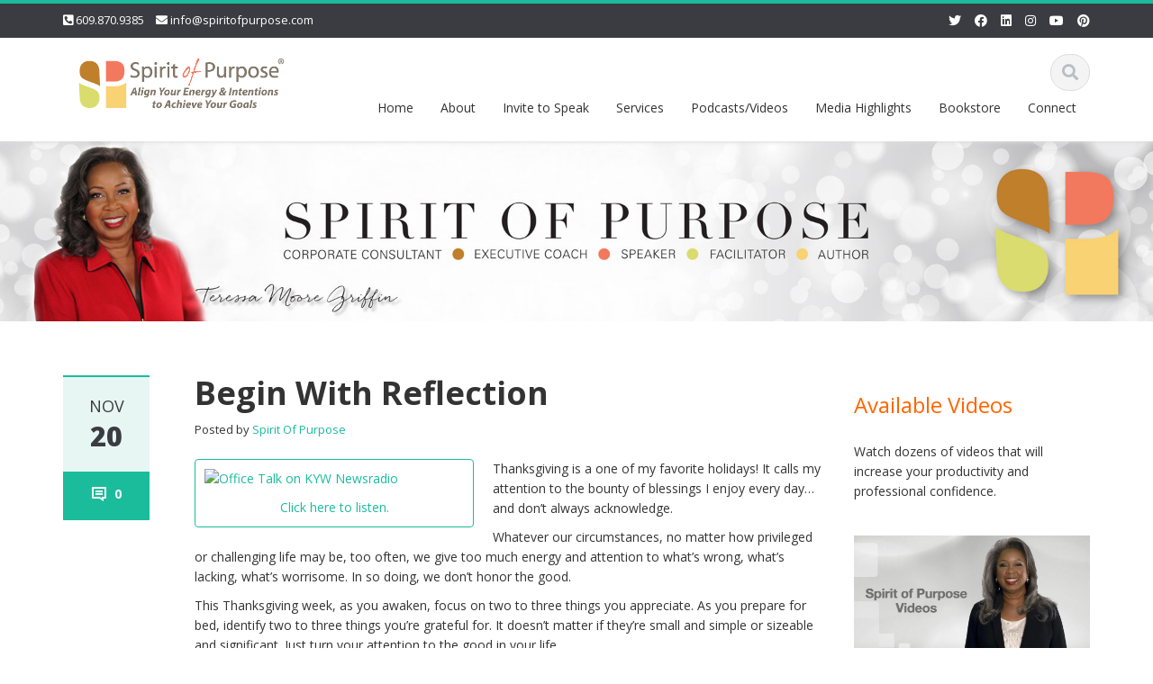

--- FILE ---
content_type: text/html; charset=UTF-8
request_url: https://spiritofpurpose.com/begin-with-reflection/
body_size: 21926
content:
<!DOCTYPE html>

<html lang="en-US">
<head>
    
    <meta charset="UTF-8">
    <meta name="viewport" content="width=device-width">
    <link rel="profile" href="http://gmpg.org/xfn/11">
    <link rel="pingback" href="https://spiritofpurpose.com/xmlrpc.php">

          <script type="text/javascript">
        home_slider_pagination = 0;
      </script>
    
          <script type="text/javascript">
        home_slider_nav = 0;
      </script>
    
    
    <meta name='robots' content='index, follow, max-image-preview:large, max-snippet:-1, max-video-preview:-1' />

	<!-- This site is optimized with the Yoast SEO plugin v26.8 - https://yoast.com/product/yoast-seo-wordpress/ -->
	<title>Begin With Reflection - Spirit Of Purpose</title>
	<link rel="canonical" href="https://spiritofpurpose.com/begin-with-reflection/" />
	<meta property="og:locale" content="en_US" />
	<meta property="og:type" content="article" />
	<meta property="og:title" content="Begin With Reflection - Spirit Of Purpose" />
	<meta property="og:description" content="Thanksgiving is a one of my favorite holidays! It calls my attention to the bounty of blessings I enjoy every day…and don’t always acknowledge. Whatever our circumstances, no matter how privileged or challenging life may be, too often, we give too much energy and attention to what’s wrong, what’s lacking, what’s worrisome. In so doing, [&hellip;]" />
	<meta property="og:url" content="https://spiritofpurpose.com/begin-with-reflection/" />
	<meta property="og:site_name" content="Spirit Of Purpose" />
	<meta property="article:published_time" content="2015-11-20T18:01:21+00:00" />
	<meta property="og:image" content="http://teressagriffin.com/wp-content/uploads/2014/03/OT-Logo-v2-72dpi-300x100.jpg" />
	<meta name="author" content="Spirit Of Purpose" />
	<meta name="twitter:card" content="summary_large_image" />
	<meta name="twitter:label1" content="Written by" />
	<meta name="twitter:data1" content="Spirit Of Purpose" />
	<meta name="twitter:label2" content="Est. reading time" />
	<meta name="twitter:data2" content="1 minute" />
	<script type="application/ld+json" class="yoast-schema-graph">{"@context":"https://schema.org","@graph":[{"@type":"Article","@id":"https://spiritofpurpose.com/begin-with-reflection/#article","isPartOf":{"@id":"https://spiritofpurpose.com/begin-with-reflection/"},"author":{"name":"Spirit Of Purpose","@id":"https://spiritofpurpose.com/#/schema/person/665e76b6d26c05edc6689205faf3e4f4"},"headline":"Begin With Reflection","datePublished":"2015-11-20T18:01:21+00:00","mainEntityOfPage":{"@id":"https://spiritofpurpose.com/begin-with-reflection/"},"wordCount":165,"commentCount":0,"image":{"@id":"https://spiritofpurpose.com/begin-with-reflection/#primaryimage"},"thumbnailUrl":"http://teressagriffin.com/wp-content/uploads/2014/03/OT-Logo-v2-72dpi-300x100.jpg","keywords":["Added Value","Conscious Choice","Emotional Intelligence","Increase Productivity","Inspiration","Leadership","Life Coach Lessons","Office Talk Reports","Professional Development","Purpose","Self Awareness"],"articleSection":["Conscious Choice","Emotional Intelligence","Inspiring Leaders","Life Coach Lessons","Office Talk Reports","Self Awareness","Self Mastery","Year End"],"inLanguage":"en-US","potentialAction":[{"@type":"CommentAction","name":"Comment","target":["https://spiritofpurpose.com/begin-with-reflection/#respond"]}]},{"@type":"WebPage","@id":"https://spiritofpurpose.com/begin-with-reflection/","url":"https://spiritofpurpose.com/begin-with-reflection/","name":"Begin With Reflection - Spirit Of Purpose","isPartOf":{"@id":"https://spiritofpurpose.com/#website"},"primaryImageOfPage":{"@id":"https://spiritofpurpose.com/begin-with-reflection/#primaryimage"},"image":{"@id":"https://spiritofpurpose.com/begin-with-reflection/#primaryimage"},"thumbnailUrl":"http://teressagriffin.com/wp-content/uploads/2014/03/OT-Logo-v2-72dpi-300x100.jpg","datePublished":"2015-11-20T18:01:21+00:00","author":{"@id":"https://spiritofpurpose.com/#/schema/person/665e76b6d26c05edc6689205faf3e4f4"},"breadcrumb":{"@id":"https://spiritofpurpose.com/begin-with-reflection/#breadcrumb"},"inLanguage":"en-US","potentialAction":[{"@type":"ReadAction","target":["https://spiritofpurpose.com/begin-with-reflection/"]}]},{"@type":"ImageObject","inLanguage":"en-US","@id":"https://spiritofpurpose.com/begin-with-reflection/#primaryimage","url":"http://teressagriffin.com/wp-content/uploads/2014/03/OT-Logo-v2-72dpi-300x100.jpg","contentUrl":"http://teressagriffin.com/wp-content/uploads/2014/03/OT-Logo-v2-72dpi-300x100.jpg"},{"@type":"BreadcrumbList","@id":"https://spiritofpurpose.com/begin-with-reflection/#breadcrumb","itemListElement":[{"@type":"ListItem","position":1,"name":"Home","item":"https://spiritofpurpose.com/"},{"@type":"ListItem","position":2,"name":"Latest Articles","item":"https://spiritofpurpose.com/about/articles/"},{"@type":"ListItem","position":3,"name":"Begin With Reflection"}]},{"@type":"WebSite","@id":"https://spiritofpurpose.com/#website","url":"https://spiritofpurpose.com/","name":"Spirit Of Purpose","description":"","potentialAction":[{"@type":"SearchAction","target":{"@type":"EntryPoint","urlTemplate":"https://spiritofpurpose.com/?s={search_term_string}"},"query-input":{"@type":"PropertyValueSpecification","valueRequired":true,"valueName":"search_term_string"}}],"inLanguage":"en-US"},{"@type":"Person","@id":"https://spiritofpurpose.com/#/schema/person/665e76b6d26c05edc6689205faf3e4f4","name":"Spirit Of Purpose","image":{"@type":"ImageObject","inLanguage":"en-US","@id":"https://spiritofpurpose.com/#/schema/person/image/","url":"https://secure.gravatar.com/avatar/9c3fd79f12e996bc7e7c4375ac505bc143be7c2833b3d680394f3ac3f7e75572?s=96&d=mm&r=g","contentUrl":"https://secure.gravatar.com/avatar/9c3fd79f12e996bc7e7c4375ac505bc143be7c2833b3d680394f3ac3f7e75572?s=96&d=mm&r=g","caption":"Spirit Of Purpose"}}]}</script>
	<!-- / Yoast SEO plugin. -->


<link rel='dns-prefetch' href='//fonts.googleapis.com' />
<link rel="alternate" type="application/rss+xml" title="Spirit Of Purpose &raquo; Feed" href="https://spiritofpurpose.com/feed/" />
<link rel="alternate" type="application/rss+xml" title="Spirit Of Purpose &raquo; Comments Feed" href="https://spiritofpurpose.com/comments/feed/" />
<link rel="alternate" type="application/rss+xml" title="Spirit Of Purpose &raquo; Begin With Reflection Comments Feed" href="https://spiritofpurpose.com/begin-with-reflection/feed/" />
<link rel="alternate" title="oEmbed (JSON)" type="application/json+oembed" href="https://spiritofpurpose.com/wp-json/oembed/1.0/embed?url=https%3A%2F%2Fspiritofpurpose.com%2Fbegin-with-reflection%2F" />
<link rel="alternate" title="oEmbed (XML)" type="text/xml+oembed" href="https://spiritofpurpose.com/wp-json/oembed/1.0/embed?url=https%3A%2F%2Fspiritofpurpose.com%2Fbegin-with-reflection%2F&#038;format=xml" />
<style id='wp-img-auto-sizes-contain-inline-css' type='text/css'>
img:is([sizes=auto i],[sizes^="auto," i]){contain-intrinsic-size:3000px 1500px}
/*# sourceURL=wp-img-auto-sizes-contain-inline-css */
</style>
<link rel='stylesheet' id='google-opensans-css' href='https://fonts.googleapis.com/css?family=Open+Sans%3A300italic%2C400italic%2C600italic%2C700italic%2C800italic%2C400%2C300%2C600%2C700%2C800&#038;ver=6.9' type='text/css' media='all' />
<link rel='stylesheet' id='bootstrap-css' href='https://spiritofpurpose.com/wp-content/themes/ascent/assets/resources/bootstrap/css/bootstrap.min.css?ver=6.9' type='text/css' media='all' />
<link rel='stylesheet' id='swipebox-css' href='https://spiritofpurpose.com/wp-content/themes/ascent/assets/css/minified/swipebox.min.css?ver=6.9' type='text/css' media='all' />
<link rel='stylesheet' id='owl-carousel-css' href='https://spiritofpurpose.com/wp-content/themes/ascent/assets/css/minified/owl.carousel.min.css?ver=6.9' type='text/css' media='all' />
<link rel='stylesheet' id='owl-theme-css' href='https://spiritofpurpose.com/wp-content/themes/ascent/assets/css/minified/owl.theme.default.min.css?ver=6.9' type='text/css' media='all' />
<link rel='stylesheet' id='ascent-animations-css' href='https://spiritofpurpose.com/wp-content/themes/ascent/assets/css/minified/animations.min.css?ver=6.9' type='text/css' media='all' />
<link rel='stylesheet' id='meanmenu-css' href='https://spiritofpurpose.com/wp-content/themes/ascent/assets/css/minified/meanmenu.min.css?ver=6.9' type='text/css' media='all' />
<link rel='stylesheet' id='bootstrap-wp-css' href='https://spiritofpurpose.com/wp-content/themes/ascent/assets/css/minified/bootstrap-wp.min.css?ver=6.9' type='text/css' media='all' />
<link rel='stylesheet' id='ascent-main-css' href='https://spiritofpurpose.com/wp-content/themes/ascent/assets/css/minified/main.min.css?ver=6.9' type='text/css' media='all' />
<link rel='stylesheet' id='ascent-style-css' href='https://spiritofpurpose.com/wp-content/themes/ascent/style.css?ver=6.9' type='text/css' media='all' />
<style id='wp-emoji-styles-inline-css' type='text/css'>

	img.wp-smiley, img.emoji {
		display: inline !important;
		border: none !important;
		box-shadow: none !important;
		height: 1em !important;
		width: 1em !important;
		margin: 0 0.07em !important;
		vertical-align: -0.1em !important;
		background: none !important;
		padding: 0 !important;
	}
/*# sourceURL=wp-emoji-styles-inline-css */
</style>
<style id='wp-block-library-inline-css' type='text/css'>
:root{--wp-block-synced-color:#7a00df;--wp-block-synced-color--rgb:122,0,223;--wp-bound-block-color:var(--wp-block-synced-color);--wp-editor-canvas-background:#ddd;--wp-admin-theme-color:#007cba;--wp-admin-theme-color--rgb:0,124,186;--wp-admin-theme-color-darker-10:#006ba1;--wp-admin-theme-color-darker-10--rgb:0,107,160.5;--wp-admin-theme-color-darker-20:#005a87;--wp-admin-theme-color-darker-20--rgb:0,90,135;--wp-admin-border-width-focus:2px}@media (min-resolution:192dpi){:root{--wp-admin-border-width-focus:1.5px}}.wp-element-button{cursor:pointer}:root .has-very-light-gray-background-color{background-color:#eee}:root .has-very-dark-gray-background-color{background-color:#313131}:root .has-very-light-gray-color{color:#eee}:root .has-very-dark-gray-color{color:#313131}:root .has-vivid-green-cyan-to-vivid-cyan-blue-gradient-background{background:linear-gradient(135deg,#00d084,#0693e3)}:root .has-purple-crush-gradient-background{background:linear-gradient(135deg,#34e2e4,#4721fb 50%,#ab1dfe)}:root .has-hazy-dawn-gradient-background{background:linear-gradient(135deg,#faaca8,#dad0ec)}:root .has-subdued-olive-gradient-background{background:linear-gradient(135deg,#fafae1,#67a671)}:root .has-atomic-cream-gradient-background{background:linear-gradient(135deg,#fdd79a,#004a59)}:root .has-nightshade-gradient-background{background:linear-gradient(135deg,#330968,#31cdcf)}:root .has-midnight-gradient-background{background:linear-gradient(135deg,#020381,#2874fc)}:root{--wp--preset--font-size--normal:16px;--wp--preset--font-size--huge:42px}.has-regular-font-size{font-size:1em}.has-larger-font-size{font-size:2.625em}.has-normal-font-size{font-size:var(--wp--preset--font-size--normal)}.has-huge-font-size{font-size:var(--wp--preset--font-size--huge)}.has-text-align-center{text-align:center}.has-text-align-left{text-align:left}.has-text-align-right{text-align:right}.has-fit-text{white-space:nowrap!important}#end-resizable-editor-section{display:none}.aligncenter{clear:both}.items-justified-left{justify-content:flex-start}.items-justified-center{justify-content:center}.items-justified-right{justify-content:flex-end}.items-justified-space-between{justify-content:space-between}.screen-reader-text{border:0;clip-path:inset(50%);height:1px;margin:-1px;overflow:hidden;padding:0;position:absolute;width:1px;word-wrap:normal!important}.screen-reader-text:focus{background-color:#ddd;clip-path:none;color:#444;display:block;font-size:1em;height:auto;left:5px;line-height:normal;padding:15px 23px 14px;text-decoration:none;top:5px;width:auto;z-index:100000}html :where(.has-border-color){border-style:solid}html :where([style*=border-top-color]){border-top-style:solid}html :where([style*=border-right-color]){border-right-style:solid}html :where([style*=border-bottom-color]){border-bottom-style:solid}html :where([style*=border-left-color]){border-left-style:solid}html :where([style*=border-width]){border-style:solid}html :where([style*=border-top-width]){border-top-style:solid}html :where([style*=border-right-width]){border-right-style:solid}html :where([style*=border-bottom-width]){border-bottom-style:solid}html :where([style*=border-left-width]){border-left-style:solid}html :where(img[class*=wp-image-]){height:auto;max-width:100%}:where(figure){margin:0 0 1em}html :where(.is-position-sticky){--wp-admin--admin-bar--position-offset:var(--wp-admin--admin-bar--height,0px)}@media screen and (max-width:600px){html :where(.is-position-sticky){--wp-admin--admin-bar--position-offset:0px}}

/*# sourceURL=wp-block-library-inline-css */
</style><style id='wp-block-image-inline-css' type='text/css'>
.wp-block-image>a,.wp-block-image>figure>a{display:inline-block}.wp-block-image img{box-sizing:border-box;height:auto;max-width:100%;vertical-align:bottom}@media not (prefers-reduced-motion){.wp-block-image img.hide{visibility:hidden}.wp-block-image img.show{animation:show-content-image .4s}}.wp-block-image[style*=border-radius] img,.wp-block-image[style*=border-radius]>a{border-radius:inherit}.wp-block-image.has-custom-border img{box-sizing:border-box}.wp-block-image.aligncenter{text-align:center}.wp-block-image.alignfull>a,.wp-block-image.alignwide>a{width:100%}.wp-block-image.alignfull img,.wp-block-image.alignwide img{height:auto;width:100%}.wp-block-image .aligncenter,.wp-block-image .alignleft,.wp-block-image .alignright,.wp-block-image.aligncenter,.wp-block-image.alignleft,.wp-block-image.alignright{display:table}.wp-block-image .aligncenter>figcaption,.wp-block-image .alignleft>figcaption,.wp-block-image .alignright>figcaption,.wp-block-image.aligncenter>figcaption,.wp-block-image.alignleft>figcaption,.wp-block-image.alignright>figcaption{caption-side:bottom;display:table-caption}.wp-block-image .alignleft{float:left;margin:.5em 1em .5em 0}.wp-block-image .alignright{float:right;margin:.5em 0 .5em 1em}.wp-block-image .aligncenter{margin-left:auto;margin-right:auto}.wp-block-image :where(figcaption){margin-bottom:1em;margin-top:.5em}.wp-block-image.is-style-circle-mask img{border-radius:9999px}@supports ((-webkit-mask-image:none) or (mask-image:none)) or (-webkit-mask-image:none){.wp-block-image.is-style-circle-mask img{border-radius:0;-webkit-mask-image:url('data:image/svg+xml;utf8,<svg viewBox="0 0 100 100" xmlns="http://www.w3.org/2000/svg"><circle cx="50" cy="50" r="50"/></svg>');mask-image:url('data:image/svg+xml;utf8,<svg viewBox="0 0 100 100" xmlns="http://www.w3.org/2000/svg"><circle cx="50" cy="50" r="50"/></svg>');mask-mode:alpha;-webkit-mask-position:center;mask-position:center;-webkit-mask-repeat:no-repeat;mask-repeat:no-repeat;-webkit-mask-size:contain;mask-size:contain}}:root :where(.wp-block-image.is-style-rounded img,.wp-block-image .is-style-rounded img){border-radius:9999px}.wp-block-image figure{margin:0}.wp-lightbox-container{display:flex;flex-direction:column;position:relative}.wp-lightbox-container img{cursor:zoom-in}.wp-lightbox-container img:hover+button{opacity:1}.wp-lightbox-container button{align-items:center;backdrop-filter:blur(16px) saturate(180%);background-color:#5a5a5a40;border:none;border-radius:4px;cursor:zoom-in;display:flex;height:20px;justify-content:center;opacity:0;padding:0;position:absolute;right:16px;text-align:center;top:16px;width:20px;z-index:100}@media not (prefers-reduced-motion){.wp-lightbox-container button{transition:opacity .2s ease}}.wp-lightbox-container button:focus-visible{outline:3px auto #5a5a5a40;outline:3px auto -webkit-focus-ring-color;outline-offset:3px}.wp-lightbox-container button:hover{cursor:pointer;opacity:1}.wp-lightbox-container button:focus{opacity:1}.wp-lightbox-container button:focus,.wp-lightbox-container button:hover,.wp-lightbox-container button:not(:hover):not(:active):not(.has-background){background-color:#5a5a5a40;border:none}.wp-lightbox-overlay{box-sizing:border-box;cursor:zoom-out;height:100vh;left:0;overflow:hidden;position:fixed;top:0;visibility:hidden;width:100%;z-index:100000}.wp-lightbox-overlay .close-button{align-items:center;cursor:pointer;display:flex;justify-content:center;min-height:40px;min-width:40px;padding:0;position:absolute;right:calc(env(safe-area-inset-right) + 16px);top:calc(env(safe-area-inset-top) + 16px);z-index:5000000}.wp-lightbox-overlay .close-button:focus,.wp-lightbox-overlay .close-button:hover,.wp-lightbox-overlay .close-button:not(:hover):not(:active):not(.has-background){background:none;border:none}.wp-lightbox-overlay .lightbox-image-container{height:var(--wp--lightbox-container-height);left:50%;overflow:hidden;position:absolute;top:50%;transform:translate(-50%,-50%);transform-origin:top left;width:var(--wp--lightbox-container-width);z-index:9999999999}.wp-lightbox-overlay .wp-block-image{align-items:center;box-sizing:border-box;display:flex;height:100%;justify-content:center;margin:0;position:relative;transform-origin:0 0;width:100%;z-index:3000000}.wp-lightbox-overlay .wp-block-image img{height:var(--wp--lightbox-image-height);min-height:var(--wp--lightbox-image-height);min-width:var(--wp--lightbox-image-width);width:var(--wp--lightbox-image-width)}.wp-lightbox-overlay .wp-block-image figcaption{display:none}.wp-lightbox-overlay button{background:none;border:none}.wp-lightbox-overlay .scrim{background-color:#fff;height:100%;opacity:.9;position:absolute;width:100%;z-index:2000000}.wp-lightbox-overlay.active{visibility:visible}@media not (prefers-reduced-motion){.wp-lightbox-overlay.active{animation:turn-on-visibility .25s both}.wp-lightbox-overlay.active img{animation:turn-on-visibility .35s both}.wp-lightbox-overlay.show-closing-animation:not(.active){animation:turn-off-visibility .35s both}.wp-lightbox-overlay.show-closing-animation:not(.active) img{animation:turn-off-visibility .25s both}.wp-lightbox-overlay.zoom.active{animation:none;opacity:1;visibility:visible}.wp-lightbox-overlay.zoom.active .lightbox-image-container{animation:lightbox-zoom-in .4s}.wp-lightbox-overlay.zoom.active .lightbox-image-container img{animation:none}.wp-lightbox-overlay.zoom.active .scrim{animation:turn-on-visibility .4s forwards}.wp-lightbox-overlay.zoom.show-closing-animation:not(.active){animation:none}.wp-lightbox-overlay.zoom.show-closing-animation:not(.active) .lightbox-image-container{animation:lightbox-zoom-out .4s}.wp-lightbox-overlay.zoom.show-closing-animation:not(.active) .lightbox-image-container img{animation:none}.wp-lightbox-overlay.zoom.show-closing-animation:not(.active) .scrim{animation:turn-off-visibility .4s forwards}}@keyframes show-content-image{0%{visibility:hidden}99%{visibility:hidden}to{visibility:visible}}@keyframes turn-on-visibility{0%{opacity:0}to{opacity:1}}@keyframes turn-off-visibility{0%{opacity:1;visibility:visible}99%{opacity:0;visibility:visible}to{opacity:0;visibility:hidden}}@keyframes lightbox-zoom-in{0%{transform:translate(calc((-100vw + var(--wp--lightbox-scrollbar-width))/2 + var(--wp--lightbox-initial-left-position)),calc(-50vh + var(--wp--lightbox-initial-top-position))) scale(var(--wp--lightbox-scale))}to{transform:translate(-50%,-50%) scale(1)}}@keyframes lightbox-zoom-out{0%{transform:translate(-50%,-50%) scale(1);visibility:visible}99%{visibility:visible}to{transform:translate(calc((-100vw + var(--wp--lightbox-scrollbar-width))/2 + var(--wp--lightbox-initial-left-position)),calc(-50vh + var(--wp--lightbox-initial-top-position))) scale(var(--wp--lightbox-scale));visibility:hidden}}
/*# sourceURL=https://spiritofpurpose.com/wp-includes/blocks/image/style.min.css */
</style>
<style id='wp-block-paragraph-inline-css' type='text/css'>
.is-small-text{font-size:.875em}.is-regular-text{font-size:1em}.is-large-text{font-size:2.25em}.is-larger-text{font-size:3em}.has-drop-cap:not(:focus):first-letter{float:left;font-size:8.4em;font-style:normal;font-weight:100;line-height:.68;margin:.05em .1em 0 0;text-transform:uppercase}body.rtl .has-drop-cap:not(:focus):first-letter{float:none;margin-left:.1em}p.has-drop-cap.has-background{overflow:hidden}:root :where(p.has-background){padding:1.25em 2.375em}:where(p.has-text-color:not(.has-link-color)) a{color:inherit}p.has-text-align-left[style*="writing-mode:vertical-lr"],p.has-text-align-right[style*="writing-mode:vertical-rl"]{rotate:180deg}
/*# sourceURL=https://spiritofpurpose.com/wp-includes/blocks/paragraph/style.min.css */
</style>
<style id='global-styles-inline-css' type='text/css'>
:root{--wp--preset--aspect-ratio--square: 1;--wp--preset--aspect-ratio--4-3: 4/3;--wp--preset--aspect-ratio--3-4: 3/4;--wp--preset--aspect-ratio--3-2: 3/2;--wp--preset--aspect-ratio--2-3: 2/3;--wp--preset--aspect-ratio--16-9: 16/9;--wp--preset--aspect-ratio--9-16: 9/16;--wp--preset--color--black: #000000;--wp--preset--color--cyan-bluish-gray: #abb8c3;--wp--preset--color--white: #ffffff;--wp--preset--color--pale-pink: #f78da7;--wp--preset--color--vivid-red: #cf2e2e;--wp--preset--color--luminous-vivid-orange: #ff6900;--wp--preset--color--luminous-vivid-amber: #fcb900;--wp--preset--color--light-green-cyan: #7bdcb5;--wp--preset--color--vivid-green-cyan: #00d084;--wp--preset--color--pale-cyan-blue: #8ed1fc;--wp--preset--color--vivid-cyan-blue: #0693e3;--wp--preset--color--vivid-purple: #9b51e0;--wp--preset--gradient--vivid-cyan-blue-to-vivid-purple: linear-gradient(135deg,rgb(6,147,227) 0%,rgb(155,81,224) 100%);--wp--preset--gradient--light-green-cyan-to-vivid-green-cyan: linear-gradient(135deg,rgb(122,220,180) 0%,rgb(0,208,130) 100%);--wp--preset--gradient--luminous-vivid-amber-to-luminous-vivid-orange: linear-gradient(135deg,rgb(252,185,0) 0%,rgb(255,105,0) 100%);--wp--preset--gradient--luminous-vivid-orange-to-vivid-red: linear-gradient(135deg,rgb(255,105,0) 0%,rgb(207,46,46) 100%);--wp--preset--gradient--very-light-gray-to-cyan-bluish-gray: linear-gradient(135deg,rgb(238,238,238) 0%,rgb(169,184,195) 100%);--wp--preset--gradient--cool-to-warm-spectrum: linear-gradient(135deg,rgb(74,234,220) 0%,rgb(151,120,209) 20%,rgb(207,42,186) 40%,rgb(238,44,130) 60%,rgb(251,105,98) 80%,rgb(254,248,76) 100%);--wp--preset--gradient--blush-light-purple: linear-gradient(135deg,rgb(255,206,236) 0%,rgb(152,150,240) 100%);--wp--preset--gradient--blush-bordeaux: linear-gradient(135deg,rgb(254,205,165) 0%,rgb(254,45,45) 50%,rgb(107,0,62) 100%);--wp--preset--gradient--luminous-dusk: linear-gradient(135deg,rgb(255,203,112) 0%,rgb(199,81,192) 50%,rgb(65,88,208) 100%);--wp--preset--gradient--pale-ocean: linear-gradient(135deg,rgb(255,245,203) 0%,rgb(182,227,212) 50%,rgb(51,167,181) 100%);--wp--preset--gradient--electric-grass: linear-gradient(135deg,rgb(202,248,128) 0%,rgb(113,206,126) 100%);--wp--preset--gradient--midnight: linear-gradient(135deg,rgb(2,3,129) 0%,rgb(40,116,252) 100%);--wp--preset--font-size--small: 13px;--wp--preset--font-size--medium: 20px;--wp--preset--font-size--large: 36px;--wp--preset--font-size--x-large: 42px;--wp--preset--spacing--20: 0.44rem;--wp--preset--spacing--30: 0.67rem;--wp--preset--spacing--40: 1rem;--wp--preset--spacing--50: 1.5rem;--wp--preset--spacing--60: 2.25rem;--wp--preset--spacing--70: 3.38rem;--wp--preset--spacing--80: 5.06rem;--wp--preset--shadow--natural: 6px 6px 9px rgba(0, 0, 0, 0.2);--wp--preset--shadow--deep: 12px 12px 50px rgba(0, 0, 0, 0.4);--wp--preset--shadow--sharp: 6px 6px 0px rgba(0, 0, 0, 0.2);--wp--preset--shadow--outlined: 6px 6px 0px -3px rgb(255, 255, 255), 6px 6px rgb(0, 0, 0);--wp--preset--shadow--crisp: 6px 6px 0px rgb(0, 0, 0);}:where(.is-layout-flex){gap: 0.5em;}:where(.is-layout-grid){gap: 0.5em;}body .is-layout-flex{display: flex;}.is-layout-flex{flex-wrap: wrap;align-items: center;}.is-layout-flex > :is(*, div){margin: 0;}body .is-layout-grid{display: grid;}.is-layout-grid > :is(*, div){margin: 0;}:where(.wp-block-columns.is-layout-flex){gap: 2em;}:where(.wp-block-columns.is-layout-grid){gap: 2em;}:where(.wp-block-post-template.is-layout-flex){gap: 1.25em;}:where(.wp-block-post-template.is-layout-grid){gap: 1.25em;}.has-black-color{color: var(--wp--preset--color--black) !important;}.has-cyan-bluish-gray-color{color: var(--wp--preset--color--cyan-bluish-gray) !important;}.has-white-color{color: var(--wp--preset--color--white) !important;}.has-pale-pink-color{color: var(--wp--preset--color--pale-pink) !important;}.has-vivid-red-color{color: var(--wp--preset--color--vivid-red) !important;}.has-luminous-vivid-orange-color{color: var(--wp--preset--color--luminous-vivid-orange) !important;}.has-luminous-vivid-amber-color{color: var(--wp--preset--color--luminous-vivid-amber) !important;}.has-light-green-cyan-color{color: var(--wp--preset--color--light-green-cyan) !important;}.has-vivid-green-cyan-color{color: var(--wp--preset--color--vivid-green-cyan) !important;}.has-pale-cyan-blue-color{color: var(--wp--preset--color--pale-cyan-blue) !important;}.has-vivid-cyan-blue-color{color: var(--wp--preset--color--vivid-cyan-blue) !important;}.has-vivid-purple-color{color: var(--wp--preset--color--vivid-purple) !important;}.has-black-background-color{background-color: var(--wp--preset--color--black) !important;}.has-cyan-bluish-gray-background-color{background-color: var(--wp--preset--color--cyan-bluish-gray) !important;}.has-white-background-color{background-color: var(--wp--preset--color--white) !important;}.has-pale-pink-background-color{background-color: var(--wp--preset--color--pale-pink) !important;}.has-vivid-red-background-color{background-color: var(--wp--preset--color--vivid-red) !important;}.has-luminous-vivid-orange-background-color{background-color: var(--wp--preset--color--luminous-vivid-orange) !important;}.has-luminous-vivid-amber-background-color{background-color: var(--wp--preset--color--luminous-vivid-amber) !important;}.has-light-green-cyan-background-color{background-color: var(--wp--preset--color--light-green-cyan) !important;}.has-vivid-green-cyan-background-color{background-color: var(--wp--preset--color--vivid-green-cyan) !important;}.has-pale-cyan-blue-background-color{background-color: var(--wp--preset--color--pale-cyan-blue) !important;}.has-vivid-cyan-blue-background-color{background-color: var(--wp--preset--color--vivid-cyan-blue) !important;}.has-vivid-purple-background-color{background-color: var(--wp--preset--color--vivid-purple) !important;}.has-black-border-color{border-color: var(--wp--preset--color--black) !important;}.has-cyan-bluish-gray-border-color{border-color: var(--wp--preset--color--cyan-bluish-gray) !important;}.has-white-border-color{border-color: var(--wp--preset--color--white) !important;}.has-pale-pink-border-color{border-color: var(--wp--preset--color--pale-pink) !important;}.has-vivid-red-border-color{border-color: var(--wp--preset--color--vivid-red) !important;}.has-luminous-vivid-orange-border-color{border-color: var(--wp--preset--color--luminous-vivid-orange) !important;}.has-luminous-vivid-amber-border-color{border-color: var(--wp--preset--color--luminous-vivid-amber) !important;}.has-light-green-cyan-border-color{border-color: var(--wp--preset--color--light-green-cyan) !important;}.has-vivid-green-cyan-border-color{border-color: var(--wp--preset--color--vivid-green-cyan) !important;}.has-pale-cyan-blue-border-color{border-color: var(--wp--preset--color--pale-cyan-blue) !important;}.has-vivid-cyan-blue-border-color{border-color: var(--wp--preset--color--vivid-cyan-blue) !important;}.has-vivid-purple-border-color{border-color: var(--wp--preset--color--vivid-purple) !important;}.has-vivid-cyan-blue-to-vivid-purple-gradient-background{background: var(--wp--preset--gradient--vivid-cyan-blue-to-vivid-purple) !important;}.has-light-green-cyan-to-vivid-green-cyan-gradient-background{background: var(--wp--preset--gradient--light-green-cyan-to-vivid-green-cyan) !important;}.has-luminous-vivid-amber-to-luminous-vivid-orange-gradient-background{background: var(--wp--preset--gradient--luminous-vivid-amber-to-luminous-vivid-orange) !important;}.has-luminous-vivid-orange-to-vivid-red-gradient-background{background: var(--wp--preset--gradient--luminous-vivid-orange-to-vivid-red) !important;}.has-very-light-gray-to-cyan-bluish-gray-gradient-background{background: var(--wp--preset--gradient--very-light-gray-to-cyan-bluish-gray) !important;}.has-cool-to-warm-spectrum-gradient-background{background: var(--wp--preset--gradient--cool-to-warm-spectrum) !important;}.has-blush-light-purple-gradient-background{background: var(--wp--preset--gradient--blush-light-purple) !important;}.has-blush-bordeaux-gradient-background{background: var(--wp--preset--gradient--blush-bordeaux) !important;}.has-luminous-dusk-gradient-background{background: var(--wp--preset--gradient--luminous-dusk) !important;}.has-pale-ocean-gradient-background{background: var(--wp--preset--gradient--pale-ocean) !important;}.has-electric-grass-gradient-background{background: var(--wp--preset--gradient--electric-grass) !important;}.has-midnight-gradient-background{background: var(--wp--preset--gradient--midnight) !important;}.has-small-font-size{font-size: var(--wp--preset--font-size--small) !important;}.has-medium-font-size{font-size: var(--wp--preset--font-size--medium) !important;}.has-large-font-size{font-size: var(--wp--preset--font-size--large) !important;}.has-x-large-font-size{font-size: var(--wp--preset--font-size--x-large) !important;}
/*# sourceURL=global-styles-inline-css */
</style>

<style id='classic-theme-styles-inline-css' type='text/css'>
/*! This file is auto-generated */
.wp-block-button__link{color:#fff;background-color:#32373c;border-radius:9999px;box-shadow:none;text-decoration:none;padding:calc(.667em + 2px) calc(1.333em + 2px);font-size:1.125em}.wp-block-file__button{background:#32373c;color:#fff;text-decoration:none}
/*# sourceURL=/wp-includes/css/classic-themes.min.css */
</style>
<link rel='stylesheet' id='cpsh-shortcodes-css' href='https://spiritofpurpose.com/wp-content/plugins/column-shortcodes//assets/css/shortcodes.css?ver=1.0.1' type='text/css' media='all' />
<link rel='stylesheet' id='pc_google_analytics-frontend-css' href='https://spiritofpurpose.com/wp-content/plugins/pc-google-analytics/assets/css/frontend.css?ver=1.0.0' type='text/css' media='all' />
<link rel='stylesheet' id='SFSImainCss-css' href='https://spiritofpurpose.com/wp-content/plugins/ultimate-social-media-icons/css/sfsi-style.css?ver=2.9.6' type='text/css' media='all' />
<link rel='stylesheet' id='__EPYT__style-css' href='https://spiritofpurpose.com/wp-content/plugins/youtube-embed-plus/styles/ytprefs.min.css?ver=14.2.4' type='text/css' media='all' />
<style id='__EPYT__style-inline-css' type='text/css'>

                .epyt-gallery-thumb {
                        width: 33.333%;
                }
                
/*# sourceURL=__EPYT__style-inline-css */
</style>
<script type="text/javascript" src="https://spiritofpurpose.com/wp-includes/js/jquery/jquery.min.js?ver=3.7.1" id="jquery-core-js"></script>
<script type="text/javascript" src="https://spiritofpurpose.com/wp-includes/js/jquery/jquery-migrate.min.js?ver=3.4.1" id="jquery-migrate-js"></script>
<script type="text/javascript" src="https://spiritofpurpose.com/wp-content/themes/ascent/assets/resources/bootstrap/js/bootstrap.min.js?ver=6.9" id="bootstrap-js"></script>
<script type="text/javascript" src="https://spiritofpurpose.com/wp-content/themes/ascent/assets/js/minified/bootstrap-wp.min.js?ver=6.9" id="ascent-bootstrapwp-js"></script>
<script type="text/javascript" src="https://spiritofpurpose.com/wp-content/themes/ascent/assets/js/minified/jquery.swipebox.min.js?ver=6.9" id="swipebox-js"></script>
<script type="text/javascript" src="https://spiritofpurpose.com/wp-content/themes/ascent/assets/js/minified/swipebox-config.min.js?ver=6.9" id="ascent-swipebox-config-js"></script>
<script type="text/javascript" src="https://spiritofpurpose.com/wp-content/themes/ascent/assets/js/minified/owl.carousel.min.js?ver=6.9" id="owl-carousel-js"></script>
<script type="text/javascript" src="https://spiritofpurpose.com/wp-content/themes/ascent/assets/js/minified/jquery.appear.min.js?ver=6.9" id="appear-js"></script>
<script type="text/javascript" src="https://spiritofpurpose.com/wp-content/themes/ascent/assets/js/minified/jquery.meanmenu.min.js?ver=6.9" id="meanmenu-js"></script>
<script type="text/javascript" src="https://spiritofpurpose.com/wp-content/themes/ascent/assets/js/minified/jquery.velocity.min.js?ver=6.9" id="velocity-js"></script>
<script type="text/javascript" src="https://spiritofpurpose.com/wp-content/themes/ascent/assets/js/minified/appear.config.min.js?ver=6.9" id="ascent-appear-config-js"></script>
<script type="text/javascript" src="https://spiritofpurpose.com/wp-content/themes/ascent/assets/js/minified/main.min.js?ver=6.9" id="ascent-themejs-js"></script>
<script type="text/javascript" src="https://spiritofpurpose.com/wp-content/themes/ascent/assets/js/minified/enable-sticky-header.min.js?ver=6.9" id="ascent-enable-sticky-header-js"></script>
<script type="text/javascript" src="https://spiritofpurpose.com/wp-content/plugins/pc-google-analytics/assets/js/frontend.min.js?ver=1.0.0" id="pc_google_analytics-frontend-js"></script>
<script type="text/javascript" id="__ytprefs__-js-extra">
/* <![CDATA[ */
var _EPYT_ = {"ajaxurl":"https://spiritofpurpose.com/wp-admin/admin-ajax.php","security":"d64ee47049","gallery_scrolloffset":"20","eppathtoscripts":"https://spiritofpurpose.com/wp-content/plugins/youtube-embed-plus/scripts/","eppath":"https://spiritofpurpose.com/wp-content/plugins/youtube-embed-plus/","epresponsiveselector":"[\"iframe.__youtube_prefs__\"]","epdovol":"1","version":"14.2.4","evselector":"iframe.__youtube_prefs__[src], iframe[src*=\"youtube.com/embed/\"], iframe[src*=\"youtube-nocookie.com/embed/\"]","ajax_compat":"","maxres_facade":"eager","ytapi_load":"light","pause_others":"","stopMobileBuffer":"1","facade_mode":"","not_live_on_channel":""};
//# sourceURL=__ytprefs__-js-extra
/* ]]> */
</script>
<script type="text/javascript" src="https://spiritofpurpose.com/wp-content/plugins/youtube-embed-plus/scripts/ytprefs.min.js?ver=14.2.4" id="__ytprefs__-js"></script>
<link rel="https://api.w.org/" href="https://spiritofpurpose.com/wp-json/" /><link rel="alternate" title="JSON" type="application/json" href="https://spiritofpurpose.com/wp-json/wp/v2/posts/2999" /><link rel="EditURI" type="application/rsd+xml" title="RSD" href="https://spiritofpurpose.com/xmlrpc.php?rsd" />
<meta name="generator" content="WordPress 6.9" />
<link rel='shortlink' href='https://spiritofpurpose.com/?p=2999' />
	<script>
		(function(i,s,o,g,r,a,m){i['GoogleAnalyticsObject']=r;i[r]=i[r]||function(){
		(i[r].q=i[r].q||[]).push(arguments)},i[r].l=1*new Date();a=s.createElement(o),
		m=s.getElementsByTagName(o)[0];a.async=1;a.src=g;m.parentNode.insertBefore(a,m)
		})(window,document,'script','//www.google-analytics.com/analytics.js','ga');
		
		ga('create', 'UA-33261486-1', 'auto');
		ga('send', 'pageview');
		
		</script>
<meta name="follow.[base64]" content="rsQ9A3qY1kZBQ0hKWRJJ"/><style type='text/css' id='dynamic-css'>

</style>    <style type="text/css">
    
    
            #colophon {
            border-color: #dbdd6e;
        }
    
                #footer-info {
            background-color: #dbdd6e;
        }
        </style>
<link rel="icon" href="https://spiritofpurpose.com/wp-content/uploads/2016/03/cropped-SP-Only-32x32.jpg" sizes="32x32" />
<link rel="icon" href="https://spiritofpurpose.com/wp-content/uploads/2016/03/cropped-SP-Only-192x192.jpg" sizes="192x192" />
<link rel="apple-touch-icon" href="https://spiritofpurpose.com/wp-content/uploads/2016/03/cropped-SP-Only-180x180.jpg" />
<meta name="msapplication-TileImage" content="https://spiritofpurpose.com/wp-content/uploads/2016/03/cropped-SP-Only-270x270.jpg" />

    </head>

<body class="wp-singular post-template-default single single-post postid-2999 single-format-standard wp-theme-ascent sfsi_actvite_theme_default">

  
  
    
    <header id="masthead" class="site-header" role="banner">

        
        <div class="header-top">
            <div class="container">
                <div class="row">

                    <div class="col-md-6">
                        
<div class="mail-info">
    
                <span class="phone-info"><i class="fas fa-phone-square-alt"></i> <a href="tel:609.870.9385">609.870.9385</a></span>
    
            <span><i class="fas fa-envelope"></i> <a href="mailto:info@spiritofpurpose.com">info@spiritofpurpose.com</a></span>
    
</div>                    </div>

                    <div class="col-md-6">
                        
<div class="header-social-icon-wrap">

    <ul class="social-icons">
       <li class="social-icon"><a target="_blank" href="http://twitter.com/spiritofpurpose"><i class="fab fa-twitter"></i></a></li><li class="social-icon"><a target="_blank" href="http://facebook.com/spiritofpurpose"><i class="fab fa-facebook"></i></a></li><li class="social-icon"><a target="_blank" href="http://www.linkedin.com/in/teressamooregriffin/en"><i class="fab fa-linkedin"></i></a></li><li class="social-icon"><a target="_blank" href="https://www.instagram.com/teressamooregriffin/?hl=en"><i class="fab fa-instagram"></i></a></li><li class="social-icon"><a target="_blank" href="https://www.youtube.com/channel/UCXTj8rFZWUdMTDSn1VJkgKQ"><i class="fab fa-youtube"></i></a></li><li class="social-icon"><a target="_blank" href="https://www.pinterest.com/spiritofpurpose/?eq=spirit&#038;etslf=3719"><i class="fab fa-pinterest"></i></a></li>    </ul>
    
</div>
                    </div>

                </div>
            </div>
        </div>

        <div id="header-main" class="header-bottom">
            <div class="header-bottom-inner">
                <div class="container">
                    <div class="row">
                        <div class="col-md-3">

                            
<div id="logo">
    <div class="site-header-inner col-md-12">
        <div class="site-branding">
            <h1 class="site-title">
                                    <a href="https://spiritofpurpose.com/" title="Spirit Of Purpose" rel="home"><img src="https://www.spiritofpurpose.com/wp-content/uploads/2016/04/SOPlogoUpdate.png" alt="Spirit Of Purpose"></a>
                                </h1>
                          <h4 class="site-description"></h4>
                    </div>
    </div>
</div>
                        </div><!--.col-md-3-->

                        <div class="col-md-9">
                            <div class="header-search pull-right">
                                <div id="header-search-button"><i class="fas fa-search"></i></div>
                            </div>
                            <div class="site-navigation pull-right">

                                
<nav class="main-menu">
    <ul id="menu-main-nav" class="header-nav clearfix"><li id="menu-item-294" class="menu-item menu-item-type-post_type menu-item-object-page menu-item-home menu-item-has-children menu-item-294"><a href="https://spiritofpurpose.com/">Home</a>
<ul class="sub-menu">
	<li id="menu-item-5121" class="menu-item menu-item-type-post_type menu-item-object-page menu-item-5121"><a href="https://spiritofpurpose.com/consulting-coaching/corporate-consulting/">Consulting</a></li>
	<li id="menu-item-5119" class="menu-item menu-item-type-post_type menu-item-object-page menu-item-5119"><a href="https://spiritofpurpose.com/speaking/topics/">Speaking</a></li>
	<li id="menu-item-5120" class="menu-item menu-item-type-post_type menu-item-object-page menu-item-5120"><a href="https://spiritofpurpose.com/consulting-coaching/personal-coaching/">Coaching</a></li>
</ul>
</li>
<li id="menu-item-160" class="menu-item menu-item-type-custom menu-item-object-custom menu-item-has-children menu-item-160"><a href="#">About</a>
<ul class="sub-menu">
	<li id="menu-item-45" class="menu-item menu-item-type-post_type menu-item-object-page menu-item-45"><a href="https://spiritofpurpose.com/about/about-spirit-of-purpose/">About Spirit of Purpose</a></li>
	<li id="menu-item-46" class="menu-item menu-item-type-post_type menu-item-object-page menu-item-46"><a href="https://spiritofpurpose.com/about/about-teressa/">About Teressa</a></li>
</ul>
</li>
<li id="menu-item-161" class="menu-item menu-item-type-custom menu-item-object-custom menu-item-has-children menu-item-161"><a href="#">Invite to Speak</a>
<ul class="sub-menu">
	<li id="menu-item-5130" class="menu-item menu-item-type-post_type menu-item-object-page menu-item-5130"><a href="https://spiritofpurpose.com/what-people-are-saying/">What People Are Saying</a></li>
	<li id="menu-item-57" class="menu-item menu-item-type-post_type menu-item-object-page menu-item-57"><a href="https://spiritofpurpose.com/speaking/topics/">Most Popular Keynotes</a></li>
	<li id="menu-item-56" class="menu-item menu-item-type-post_type menu-item-object-page menu-item-56"><a href="https://spiritofpurpose.com/speaking/clients-past-events/">Past Engagements</a></li>
</ul>
</li>
<li id="menu-item-162" class="menu-item menu-item-type-custom menu-item-object-custom menu-item-has-children menu-item-162"><a href="#">Services</a>
<ul class="sub-menu">
	<li id="menu-item-52" class="menu-item menu-item-type-post_type menu-item-object-page menu-item-52"><a href="https://spiritofpurpose.com/consulting-coaching/corporate-consulting/">Consulting</a></li>
	<li id="menu-item-53" class="menu-item menu-item-type-post_type menu-item-object-page menu-item-53"><a href="https://spiritofpurpose.com/consulting-coaching/personal-coaching/">Coaching</a></li>
</ul>
</li>
<li id="menu-item-163" class="menu-item menu-item-type-custom menu-item-object-custom menu-item-has-children menu-item-163"><a href="#">Podcasts/Videos</a>
<ul class="sub-menu">
	<li id="menu-item-9768" class="menu-item menu-item-type-taxonomy menu-item-object-category menu-item-9768"><a href="https://spiritofpurpose.com/category/heart-of-business/">Heart of Business Podcasts</a></li>
	<li id="menu-item-4985" class="menu-item menu-item-type-taxonomy menu-item-object-category current-post-ancestor current-menu-parent current-post-parent menu-item-4985"><a href="https://spiritofpurpose.com/category/office-talk-reports/">Office Talk Podcasts</a></li>
	<li id="menu-item-5003" class="menu-item menu-item-type-taxonomy menu-item-object-category menu-item-5003"><a href="https://spiritofpurpose.com/category/videos/">Videos</a></li>
</ul>
</li>
<li id="menu-item-61" class="menu-item menu-item-type-post_type menu-item-object-page menu-item-61"><a href="https://spiritofpurpose.com/television/">Media Highlights</a></li>
<li id="menu-item-5472" class="menu-item menu-item-type-custom menu-item-object-custom menu-item-has-children menu-item-5472"><a href="#">Bookstore</a>
<ul class="sub-menu">
	<li id="menu-item-7995" class="menu-item menu-item-type-post_type menu-item-object-page menu-item-7995"><a href="https://spiritofpurpose.com/organizational-development/">Organizational Development for e-Readers</a></li>
	<li id="menu-item-7996" class="menu-item menu-item-type-post_type menu-item-object-page menu-item-7996"><a href="https://spiritofpurpose.com/org-dev-books-printed/">Organizational Development Printed Books</a></li>
	<li id="menu-item-7997" class="menu-item menu-item-type-post_type menu-item-object-page menu-item-7997"><a href="https://spiritofpurpose.com/for-kindle-e-readers/">Personal and Leadership Growth for Kindle &#038; E-Readers</a></li>
	<li id="menu-item-7998" class="menu-item menu-item-type-post_type menu-item-object-page menu-item-7998"><a href="https://spiritofpurpose.com/books/">Personal and Leadership Growth Print Books</a></li>
</ul>
</li>
<li id="menu-item-54" class="menu-item menu-item-type-post_type menu-item-object-page menu-item-54"><a href="https://spiritofpurpose.com/contact/">Connect</a></li>
</ul></nav>
<div id="responsive-menu-container"></div>
                            </div><!-- .site-navigation -->
                        </div><!--.col-md-9-->
                    </div><!--.row-->
                </div><!-- .container -->
            </div><!--.header-bottom-inner-->
        </div><!--.header-bottom-->

        <div id="header-search-form-wrap" class="header-search-form-wrap">
   <div class="container">
      <form role="search" method="get" class="header-search-form search-form" action="https://spiritofpurpose.com/">
         <div class="control-group">
            <i class="fas fa-search"></i>  
            <input type="search" class="search-field" placeholder="Search &hellip;" value="" name="s" title="Search for:">
            <button class="search" type="submit"><i class="fas fa-search"></i></button>
         </div>
      </form>
   </div>
</div>

      
    </header><!-- #masthead -->

    
            <div id="banner">
                      <a href="https://spiritofpurpose.com/" rel="home">
                <img class="site-banner" src="https://www.spiritofpurpose.com/wp-content/uploads/2015/09/TMG-website-Banner-01.jpg" width="1920" height="300" alt="Spirit Of Purpose">
            </a>
                  </div>
    


<div class="main-content">
    <div class="container">
        <div id="content" class="main-content-inner">

            
<div class="row">
    <div class="col-sm-12 col-md-9">

    	
		
			
			
			

<article itemtype="https://schema.org/CreativeWork" id="post-2999" class="post-2999 post type-post status-publish format-standard hentry category-conscious-choice category-emotional-intelligence category-inspiring-leaders category-life-coach-lessons category-office-talk-reports category-self-awareness category-self-mastery category-year-end tag-added-value tag-conscious-choice tag-emotional-intelligence tag-increase-productivity tag-inspiration tag-leadership tag-life-coach-lessons tag-office-talk-reports tag-professional-development tag-purpose tag-self-awareness">
  
  	
    <div class="row">
	    	        <div class="post-meta-info col-sm-12 col-md-2">

	        	
	      		<div class="entry-meta">
	      		    <time class="entry-time updated" itemprop="datePublished" datetime="2015-11-20T13:01:21-05:00"><i class="far fa-clock nt-mobile"></i> Nov<strong>20</strong></time>
	      		    <span class="comments_count clearfix entry-comments-link"><i class="fas fa-comment-dots nt-mobile"></i>  <a href="https://spiritofpurpose.com/begin-with-reflection/#respond">0</a></span>
	      		</div><!-- .entry-meta -->

	      		
	        </div><!--.post-meta-info-->
	     
		<div class="post-content-wrap col-sm-12 col-md-10">

			
		    <header class="page-header">
				<h1 class="entry-title" itemprop="headline">Begin With Reflection</h1>
				 				    <span class="entry-author" itemtype="https://schema.org/Person" itemprop="author">
					Posted by					<span class="author vcard entry-author-link">
					    <a href="https://spiritofpurpose.com/author/wpuser/" title="Posts by Spirit Of Purpose" rel="author">Spirit Of Purpose</a>					</span>
				    </span>
						    </header><!-- .entry-header -->

		    

		    <div class="entry-content" itemprop="text">

								
				
				<div id="attachment_2029" style="width: 310px" class="wp-caption alignleft"><a href="http://teressagriffin.com/wp-content/uploads/2015/11/Begin-with-Reflection.mp3" target="_blank"><img decoding="async" aria-describedby="caption-attachment-2029" class="size-medium wp-image-2029" src="http://teressagriffin.com/wp-content/uploads/2014/03/OT-Logo-v2-72dpi-300x100.jpg" alt="Office Talk on KYW Newsradio" width="300" height="100" /></a><p id="caption-attachment-2029" class="wp-caption-text"><a href="http://teressagriffin.com/wp-content/uploads/2015/11/Begin-with-Reflection.mp3" target="_blank">Click here to listen.</a></p></div>
<p style="text-align: left;">Thanksgiving is a one of my favorite holidays! It calls my attention to the bounty of blessings I enjoy every day…and don’t always acknowledge.</p>
<p>Whatever our circumstances, no matter how privileged or challenging life may be, too often, we give too much energy and attention to what’s wrong, what’s lacking, what’s worrisome. In so doing, we don’t honor the good.</p>
<p>This Thanksgiving week, as you awaken, focus on two to three things you appreciate. As you prepare for bed, identify two to three things you’re grateful for. It doesn’t matter if they’re small and simple or sizeable and significant. Just turn your attention to the good in your life.</p>
<p>As you move through your day, acknowledge acts of kindness, smiles, helpfulness, compliments, expressions of gratitude. Acknowledge those extend by others and those you offer. You’ll feel more positive! Happy Thanksgiving!</p>
<p>&nbsp;</p>

				
				
		    </div><!-- .entry-content -->

		    
		    <footer class="footer-meta">

								    				    
				    
					    <div class="cat-tag-meta-wrap">
														    <span class="cats-meta"><i class="fas fa-folder"></i> <a href="https://spiritofpurpose.com/category/conscious-choice/" rel="category tag">Conscious Choice</a>, <a href="https://spiritofpurpose.com/category/emotional-intelligence/" rel="category tag">Emotional Intelligence</a>, <a href="https://spiritofpurpose.com/category/inspiring-leaders/" rel="category tag">Inspiring Leaders</a>, <a href="https://spiritofpurpose.com/category/life-coach-lessons/" rel="category tag">Life Coach Lessons</a>, <a href="https://spiritofpurpose.com/category/office-talk-reports/" rel="category tag">Office Talk Reports</a>, <a href="https://spiritofpurpose.com/category/self-awareness/" rel="category tag">Self Awareness</a>, <a href="https://spiritofpurpose.com/category/self-mastery/" rel="category tag">Self Mastery</a>, <a href="https://spiritofpurpose.com/category/year-end/" rel="category tag">Year End</a></span>
																					    <span class="tags-meta"><i class="fas fa-tags"></i> <a href="https://spiritofpurpose.com/tag/added-value/" rel="tag">Added Value</a>, <a href="https://spiritofpurpose.com/tag/conscious-choice/" rel="tag">Conscious Choice</a>, <a href="https://spiritofpurpose.com/tag/emotional-intelligence/" rel="tag">Emotional Intelligence</a>, <a href="https://spiritofpurpose.com/tag/increase-productivity/" rel="tag">Increase Productivity</a>, <a href="https://spiritofpurpose.com/tag/inspiration/" rel="tag">Inspiration</a>, <a href="https://spiritofpurpose.com/tag/leadership/" rel="tag">Leadership</a>, <a href="https://spiritofpurpose.com/tag/life-coach-lessons/" rel="tag">Life Coach Lessons</a>, <a href="https://spiritofpurpose.com/tag/office-talk-reports/" rel="tag">Office Talk Reports</a>, <a href="https://spiritofpurpose.com/tag/professional-development/" rel="tag">Professional Development</a>, <a href="https://spiritofpurpose.com/tag/purpose/" rel="tag">Purpose</a>, <a href="https://spiritofpurpose.com/tag/self-awareness/" rel="tag">Self Awareness</a></span>
												    </div>
				    				
		    </footer><!-- .entry-meta -->

		    
		</div><!--.post-content-wrap-->
    </div><!--.row-->

    
</article><!-- #post-## -->

			

			    <nav role="navigation" id="nav-below" class="post-navigation">
	<h1 class="screen-reader-text">Post navigation</h1>
	<ul class="pager">

	
	    <li class="nav-previous previous"><a href="https://spiritofpurpose.com/networking-event-alternatives/" rel="prev"><span class="meta-nav">&larr;</span> Networking event Alternatives</a></li>	    <li class="nav-next next"><a href="https://spiritofpurpose.com/be-greatful-for-the-little-things/" rel="next">Be Greatful for the Little Things <span class="meta-nav">&rarr;</span></a></li>
		</ul>
    </nav><!-- #nav-below -->
    
			

<div id="comments" class="comments-area">

    
    
    
    	<div id="respond" class="comment-respond">
		<h3 id="reply-title" class="comment-reply-title">Leave a Reply <small><a rel="nofollow" id="cancel-comment-reply-link" href="/begin-with-reflection/#respond" style="display:none;">Cancel Reply</a></small></h3><form action="https://spiritofpurpose.com/wp-comments-post.php" method="post" id="commentform" class="comment-form"><p class="comment-notes"><span id="email-notes">Your email address will not be published.</span> <span class="required-field-message">Required fields are marked <span class="required">*</span></span></p><p><textarea placeholder="Start typing..." id="comment" class="form-control" name="comment" cols="45" rows="8" aria-required="true"></textarea></p><p class="comment-form-author"><label for="author">Name <span class="required">*</span></label> <input id="author" name="author" type="text" value="" size="30" maxlength="245" autocomplete="name" required="required" /></p>
<p class="comment-form-email"><label for="email">Email <span class="required">*</span></label> <input id="email" name="email" type="text" value="" size="30" maxlength="100" aria-describedby="email-notes" autocomplete="email" required="required" /></p>
<p class="comment-form-url"><label for="url">Website</label> <input id="url" name="url" type="text" value="" size="30" maxlength="200" autocomplete="url" /></p>
<p class="form-submit"><input name="submit" type="submit" id="commentsubmit" class="submit" value="Post Comment" /> <input type='hidden' name='comment_post_ID' value='2999' id='comment_post_ID' />
<input type='hidden' name='comment_parent' id='comment_parent' value='0' />
</p><p style="display: none;"><input type="hidden" id="akismet_comment_nonce" name="akismet_comment_nonce" value="757539edb3" /></p><p style="display: none !important;" class="akismet-fields-container" data-prefix="ak_"><label>&#916;<textarea name="ak_hp_textarea" cols="45" rows="8" maxlength="100"></textarea></label><input type="hidden" id="ak_js_1" name="ak_js" value="4"/><script>document.getElementById( "ak_js_1" ).setAttribute( "value", ( new Date() ).getTime() );</script></p></form>	</div><!-- #respond -->
	</div><!-- #comments -->


			

		
    </div>
    
    <div class="col-sm-12 col-md-3">
        

<div class="sidebar">

        <div class="sidebar-padder">

    	
    	<aside id="text-5" class="widget widget_text">			<div class="textwidget"><h3><span style="color: #ff6600;">Available Videos</span></h3>
</div>
		</aside><aside id="block-5" class="widget widget_block widget_text">
<p>Watch dozens of videos that will increase your productivity and professional confidence.</p>
</aside><aside id="block-3" class="widget widget_block widget_media_image">
<figure class="wp-block-image size-large"><a href="https://spiritofpurpose.com/category/videos/"><img loading="lazy" decoding="async" width="1024" height="669" src="https://spiritofpurpose.com/wp-content/uploads/2022/02/SOP-Videos-2-1024x669.jpg" alt="" class="wp-image-10073" srcset="https://spiritofpurpose.com/wp-content/uploads/2022/02/SOP-Videos-2-1024x669.jpg 1024w, https://spiritofpurpose.com/wp-content/uploads/2022/02/SOP-Videos-2-300x196.jpg 300w, https://spiritofpurpose.com/wp-content/uploads/2022/02/SOP-Videos-2-768x501.jpg 768w, https://spiritofpurpose.com/wp-content/uploads/2022/02/SOP-Videos-2-1536x1003.jpg 1536w, https://spiritofpurpose.com/wp-content/uploads/2022/02/SOP-Videos-2-732x478.jpg 732w, https://spiritofpurpose.com/wp-content/uploads/2022/02/SOP-Videos-2-1140x744.jpg 1140w, https://spiritofpurpose.com/wp-content/uploads/2022/02/SOP-Videos-2.jpg 1544w" sizes="auto, (max-width: 1024px) 100vw, 1024px" /></a></figure>
</aside><aside id="text-7" class="widget widget_text">			<div class="textwidget"><hr /></div>
		</aside><aside id="text-9" class="widget widget_text">			<div class="textwidget"><h3><span style="color: #ff6600;">Available Podcasts</span></h3>
<p>Check out hundreds of 1-minute podcasts devoted to your personal and professional growth.</p>
<p><a href="https://spiritofpurpose.com/category/heart-of-business/"><img loading="lazy" decoding="async" class="aligncenter size-full wp-image-10065" src="https://spiritofpurpose.com/wp-content/uploads/2022/02/HoB-Logo.jpg" alt="" width="1394" height="395" srcset="https://spiritofpurpose.com/wp-content/uploads/2022/02/HoB-Logo.jpg 1394w, https://spiritofpurpose.com/wp-content/uploads/2022/02/HoB-Logo-300x85.jpg 300w, https://spiritofpurpose.com/wp-content/uploads/2022/02/HoB-Logo-1024x290.jpg 1024w, https://spiritofpurpose.com/wp-content/uploads/2022/02/HoB-Logo-768x218.jpg 768w, https://spiritofpurpose.com/wp-content/uploads/2022/02/HoB-Logo-732x207.jpg 732w, https://spiritofpurpose.com/wp-content/uploads/2022/02/HoB-Logo-1140x323.jpg 1140w" sizes="auto, (max-width: 1394px) 100vw, 1394px" /></a></p>
<p>&nbsp;</p>
<p><img loading="lazy" decoding="async" class="aligncenter wp-image-10063" src="https://spiritofpurpose.com/wp-content/uploads/2022/02/OT-Logo.jpg" alt="" width="1400" height="474" srcset="https://spiritofpurpose.com/wp-content/uploads/2022/02/OT-Logo.jpg 1389w, https://spiritofpurpose.com/wp-content/uploads/2022/02/OT-Logo-300x102.jpg 300w, https://spiritofpurpose.com/wp-content/uploads/2022/02/OT-Logo-1024x346.jpg 1024w, https://spiritofpurpose.com/wp-content/uploads/2022/02/OT-Logo-768x260.jpg 768w, https://spiritofpurpose.com/wp-content/uploads/2022/02/OT-Logo-732x248.jpg 732w, https://spiritofpurpose.com/wp-content/uploads/2022/02/OT-Logo-1140x386.jpg 1140w" sizes="auto, (max-width: 1400px) 100vw, 1400px" /></p>
</div>
		</aside>
        
    </div><!-- close .sidebar-padder -->
</div><!-- close .sidebar -->

    </div>
</div>
             

        </div><!-- close .*-inner (main-content) -->
    </div><!-- close .container -->
</div><!-- close .main-content -->



    
    <footer id="colophon" class="site-footer" role="contentinfo">

        
        <div class="container animated fadeInLeft">
            <div class="row">
                <div class="site-footer-inner col-sm-12 clearfix">
                
<div class="sidebar-padder">

    <aside id="media_image-2" class="widget widget_media_image col-3"><h3 class="widget-title">STILL AVAILABLE!</h3><a href="https://www.spiritofpurpose.com/books/"><img width="200" height="296" src="https://spiritofpurpose.com/wp-content/uploads/2018/12/Lies-That-Limit-Cover_Final_lores-203x300.jpg" class="image wp-image-8241  attachment-200x296 size-200x296" alt="" style="max-width: 100%; height: auto;" decoding="async" loading="lazy" srcset="https://spiritofpurpose.com/wp-content/uploads/2018/12/Lies-That-Limit-Cover_Final_lores-203x300.jpg 203w, https://spiritofpurpose.com/wp-content/uploads/2018/12/Lies-That-Limit-Cover_Final_lores.jpg 450w" sizes="auto, (max-width: 200px) 100vw, 200px" /></a></aside><aside id="rpjc_widget_cat_recent_posts-5" class="widget rpjc_widget_cat_recent_posts widget_recent_entries col-3"><h3 class="widget-title">Heart of Business Podcasts</h3><ul><li><a href="https://spiritofpurpose.com/ways-to-get-out-of-your-covid-19-work-at-home-rut/">PODCAST: Ways To Get Out Of Your COVID-19 Work-At-Home Rut</a></li><li><a href="https://spiritofpurpose.com/your-managers-can-help-prevent-your-companys-great-resignation/">PODCAST: Your Managers Can Help Prevent Your Company&#8217;s Great Resignation</a></li><li><a href="https://spiritofpurpose.com/this-leadership-style-will-reduce-the-stress-of-managing-people/">PODCAST: This Leadership Style Will Reduce the Stress of Managing People</a></li><li><a href="https://spiritofpurpose.com/im-on-vacation-dont-bother-me/">PODCAST: I’m on Vacation.  Don’t Bother Me!</a></li><li><a href="https://spiritofpurpose.com/managing-change-transition-on-steroids/">PODCAST: Managing Change &#038; Transition On Steroids</a></li></ul></aside><aside id="rpjc_widget_cat_recent_posts-2" class="widget rpjc_widget_cat_recent_posts widget_recent_entries col-3"><h3 class="widget-title">Videos</h3><ul><li><a href="https://spiritofpurpose.com/always-late-heres-how-to-change-that/">VIDEO: Always Late?  Here&#8217;s How to Change That</a></li><li><a href="https://spiritofpurpose.com/stop-jumping-conclusions/">VIDEO: How To Stop Jumping To Conclusions</a></li><li><a href="https://spiritofpurpose.com/life-coach-lesson-what-triggers-you-2/">VIDEO:  What Triggers You?</a></li><li><a href="https://spiritofpurpose.com/how-i-stopped-letting-others-curtail-my-creativity/">VIDEO: How I Stopped Letting Others Curtail My Creativity</a></li><li><a href="https://spiritofpurpose.com/4-questions-to-help-you-find-a-mentor-or-sponsor/">VIDEO: 4 Questions To Help You Find A Mentor or Sponsor</a></li></ul></aside><aside id="rpjc_widget_cat_recent_posts-3" class="widget rpjc_widget_cat_recent_posts widget_recent_entries col-3"><h3 class="widget-title">Office Talk Podcasts</h3><ul><li><a href="https://spiritofpurpose.com/expand-your-inclusivity-comfort-zone/">PODCAST: Expand Your Inclusivity Comfort Zone</a></li><li><a href="https://spiritofpurpose.com/a-new-opportunity-to-get-diversity-inclusion-right/">PODCAST: A New Opportunity to Get Diversity &#038; Inclusion Right</a></li><li><a href="https://spiritofpurpose.com/why-millennials-can-help-advance-your-diversity-goals/">PODCAST: Why Millennials Can Help Advance Your Diversity Goals</a></li><li><a href="https://spiritofpurpose.com/why-you-miss-the-office-and-what-to-do-about-it/">PODCAST: Why You Miss the Office and What to Do About It</a></li><li><a href="https://spiritofpurpose.com/dont-hit-send-email/">PODCAST: Don&#8217;t Hit Send On That Email If&#8230;</a></li></ul></aside>
</div><!-- close .sidebar-padder -->
                </div>
            </div>
        </div><!-- close .container -->

        <div id="footer-info">
            <div class="container">
                <div class="site-info">

                    
                    
                        <a href="http://wordpress.org/" title="A Semantic Personal Publishing Platform" >&copy; 2026 Ascent. All rights reserved</a>
                        <span class="sep"> | </span>
                        Ascent by   <a href="https://hyscaler.com/" target="_blank" rel="nofollow">HyScaler</a>

                                        
                </div><!-- close .site-info -->
            </div>
        </div>

        
    </footer><!-- close #colophon -->

    
            <a href="#top" id="scroll-top"></a>
    
    
<script type="speculationrules">
{"prefetch":[{"source":"document","where":{"and":[{"href_matches":"/*"},{"not":{"href_matches":["/wp-*.php","/wp-admin/*","/wp-content/uploads/*","/wp-content/*","/wp-content/plugins/*","/wp-content/themes/ascent/*","/*\\?(.+)"]}},{"not":{"selector_matches":"a[rel~=\"nofollow\"]"}},{"not":{"selector_matches":".no-prefetch, .no-prefetch a"}}]},"eagerness":"conservative"}]}
</script>
                <!--facebook like and share js -->
                <div id="fb-root"></div>
                <script>
                    (function(d, s, id) {
                        var js, fjs = d.getElementsByTagName(s)[0];
                        if (d.getElementById(id)) return;
                        js = d.createElement(s);
                        js.id = id;
                        js.src = "https://connect.facebook.net/en_US/sdk.js#xfbml=1&version=v3.2";
                        fjs.parentNode.insertBefore(js, fjs);
                    }(document, 'script', 'facebook-jssdk'));
                </script>
                <div class="sfsiplus_footerLnk" style="margin: 0 auto;z-index:1000; text-align: center;"><a href="https://www.ultimatelysocial.com/usm-premium/?utm_source=usmi_settings_page&utm_campaign=footer_credit_new&utm_medium=banner" target="new">Wordpress Social Share Plugin </a> powered by Ultimatelysocial</div><div class="sfsi_outr_div"><div class="sfsi_FrntInner_chg" style="background-color:#eff7f7;border:1px solid#f3faf2; font-style:;color:#000000;box-shadow:12px 30px 18px #CCCCCC;"><div class="sfsiclpupwpr" onclick="sfsihidemepopup();"><img src="https://spiritofpurpose.com/wp-content/plugins/ultimate-social-media-icons/images/close.png" alt="error" /></div><h2 style="font-family:Helvetica,Arial,sans-serif;font-style:;color:#000000;font-size:30px">Enjoy this blog? Please spread the word :)</h2><ul style="margin-bottom:0px"><li><div style='width:51px; height:51px;margin-left:5px;margin-bottom:5px; ' class='sfsi_wicons ' ><div class='inerCnt'><a class=' sficn' data-effect='' target='_blank'  href='' id='sfsiid_facebook_icon' style='width:51px;height:51px;opacity:1;'  ><img data-pin-nopin='true' alt='Facebook' title='Facebook' src='https://spiritofpurpose.com/wp-content/plugins/ultimate-social-media-icons/images/icons_theme/default/default_facebook.png' width='51' height='51' style='' class='sfcm sfsi_wicon ' data-effect=''   /></a><div class="sfsi_tool_tip_2 fb_tool_bdr sfsiTlleft" style="opacity:0;z-index:-1;" id="sfsiid_facebook"><span class="bot_arow bot_fb_arow"></span><div class="sfsi_inside"><div  class='icon3'><a target='_blank' href='https://www.facebook.com/sharer/sharer.php?u=https%3A%2F%2Fspiritofpurpose.com%2Fbegin-with-reflection' style='display:inline-block;'  > <img class='sfsi_wicon'  data-pin-nopin='true' alt='fb-share-icon' title='Facebook Share' src='https://spiritofpurpose.com/wp-content/plugins/ultimate-social-media-icons/images/share_icons/fb_icons/en_US.svg' /></a></div></div></div></div></div></li><li><div style='width:51px; height:51px;margin-left:5px;margin-bottom:5px; ' class='sfsi_wicons ' ><div class='inerCnt'><a class=' sficn' data-effect='' target='_blank'  href='' id='sfsiid_twitter_icon' style='width:51px;height:51px;opacity:1;'  ><img data-pin-nopin='true' alt='Twitter' title='Twitter' src='https://spiritofpurpose.com/wp-content/plugins/ultimate-social-media-icons/images/icons_theme/default/default_twitter.png' width='51' height='51' style='' class='sfcm sfsi_wicon ' data-effect=''   /></a><div class="sfsi_tool_tip_2 twt_tool_bdr sfsiTlleft" style="opacity:0;z-index:-1;" id="sfsiid_twitter"><span class="bot_arow bot_twt_arow"></span><div class="sfsi_inside"><div  class='icon2'><div class='sf_twiter' style='display: inline-block;vertical-align: middle;width: auto;'>
						<a target='_blank' href='https://x.com/intent/post?text=Sharing+because+I+found+this+useful.+Thank+you+%40spiritofpurpose+https%3A%2F%2Fspiritofpurpose.com%2Fbegin-with-reflection' style='display:inline-block' >
							<img data-pin-nopin= true class='sfsi_wicon' src='https://spiritofpurpose.com/wp-content/plugins/ultimate-social-media-icons/images/share_icons/Twitter_Tweet/en_US_Tweet.svg' alt='Post on X' title='Post on X' >
						</a>
					</div></div></div></div></div></div></li><li><div style='width:51px; height:51px;margin-left:5px;margin-bottom:5px; ' class='sfsi_wicons ' ><div class='inerCnt'><a class=' sficn' data-effect='' target='_blank'  href='https://www.pinterest.com/spiritofpurpose/?eq=spirit&#038;etslf=3719' id='sfsiid_pinterest_icon' style='width:51px;height:51px;opacity:1;'  ><img data-pin-nopin='true' alt='Pinterest' title='Pinterest' src='https://spiritofpurpose.com/wp-content/plugins/ultimate-social-media-icons/images/icons_theme/default/default_pinterest.png' width='51' height='51' style='' class='sfcm sfsi_wicon ' data-effect=''   /></a><div class="sfsi_tool_tip_2 printst_tool_bdr sfsiTlleft" style="opacity:0;z-index:-1;" id="sfsiid_pinterest"><span class="bot_arow bot_pintst_arow"></span><div class="sfsi_inside"><div  class='icon2'><a href='#' onclick='sfsi_pinterest_modal_images(event)' class='sfsi_pinterest_sm_click' style='display:inline-block;'><img class='sfsi_wicon' data-pin-nopin='true' alt='fb-share-icon' title='Pin Share' src='https://spiritofpurpose.com/wp-content/plugins/ultimate-social-media-icons/images/share_icons/Pinterest_Save/en_US_save.svg' /></a></div></div></div></div></div></li><li><div style='width:51px; height:51px;margin-left:5px;margin-bottom:5px; ' class='sfsi_wicons ' ><div class='inerCnt'><a class=' sficn' data-effect='' target='_blank'  href='' id='sfsiid_linkedin_icon' style='width:51px;height:51px;opacity:1;'  ><img data-pin-nopin='true' alt='LinkedIn' title='LinkedIn' src='https://spiritofpurpose.com/wp-content/plugins/ultimate-social-media-icons/images/icons_theme/default/default_linkedin.png' width='51' height='51' style='' class='sfcm sfsi_wicon ' data-effect=''   /></a><div class="sfsi_tool_tip_2 linkedin_tool_bdr sfsiTlleft" style="opacity:0;z-index:-1;" id="sfsiid_linkedin"><span class="bot_arow bot_linkedin_arow"></span><div class="sfsi_inside"><div  class='icon2'><a target='_blank' href="https://www.linkedin.com/sharing/share-offsite/?url=https%3A%2F%2Fspiritofpurpose.com%2Fbegin-with-reflection"><img class="sfsi_wicon" data-pin-nopin= true alt="Share" title="Share" src="https://spiritofpurpose.com/wp-content/plugins/ultimate-social-media-icons/images/share_icons/Linkedin_Share/en_US_share.svg" /></a></div></div></div></div></div></li><li><div style='width:51px; height:51px;margin-left:5px;margin-bottom:5px; ' class='sfsi_wicons ' ><div class='inerCnt'><a class=' sficn' data-effect='' target='_blank'  href='https://www.instagram.com/teressamooregriffin/' id='sfsiid_instagram_icon' style='width:51px;height:51px;opacity:1;'  ><img data-pin-nopin='true' alt='Instagram' title='Instagram' src='https://spiritofpurpose.com/wp-content/plugins/ultimate-social-media-icons/images/icons_theme/default/default_instagram.png' width='51' height='51' style='' class='sfcm sfsi_wicon ' data-effect=''   /></a></div></div></li></ul></div></div><script>

window.addEventListener('sfsi_functions_loaded', function() {
    if (typeof sfsi_time_pop_up == 'function') {
        sfsi_time_pop_up(30000);
    }
})
</script>
    <script>
        window.addEventListener('sfsi_functions_loaded', function () {
            if (typeof sfsi_plugin_version == 'function') {
                sfsi_plugin_version(2.77);
            }
        });

        function sfsi_processfurther(ref) {
            var feed_id = '[base64]';
            var feedtype = 8;
            var email = jQuery(ref).find('input[name="email"]').val();
            var filter = /^(([^<>()[\]\\.,;:\s@\"]+(\.[^<>()[\]\\.,;:\s@\"]+)*)|(\".+\"))@((\[[0-9]{1,3}\.[0-9]{1,3}\.[0-9]{1,3}\.[0-9]{1,3}\])|(([a-zA-Z\-0-9]+\.)+[a-zA-Z]{2,}))$/;
            if ((email != "Enter your email") && (filter.test(email))) {
                if (feedtype == "8") {
                    var url = "https://api.follow.it/subscription-form/" + feed_id + "/" + feedtype;
                    window.open(url, "popupwindow", "scrollbars=yes,width=1080,height=760");
                    return true;
                }
            } else {
                alert("Please enter email address");
                jQuery(ref).find('input[name="email"]').focus();
                return false;
            }
        }
    </script>
    <style type="text/css" aria-selected="true">
        .sfsi_subscribe_Popinner {
             width: 100% !important;

            height: auto !important;

         border: 1px solid #b5b5b5 !important;

         padding: 18px 0px !important;

            background-color: #ffffff !important;
        }

        .sfsi_subscribe_Popinner form {
            margin: 0 20px !important;
        }

        .sfsi_subscribe_Popinner h5 {
            font-family: Helvetica,Arial,sans-serif !important;

             font-weight: bold !important;   color:#000000 !important; font-size: 16px !important;   text-align:center !important; margin: 0 0 10px !important;
            padding: 0 !important;
        }

        .sfsi_subscription_form_field {
            margin: 5px 0 !important;
            width: 100% !important;
            display: inline-flex;
            display: -webkit-inline-flex;
        }

        .sfsi_subscription_form_field input {
            width: 100% !important;
            padding: 10px 0px !important;
        }

        .sfsi_subscribe_Popinner input[type=email] {
         font-family: Helvetica,Arial,sans-serif !important;   font-style:normal !important;   font-size:14px !important; text-align: center !important;        }

        .sfsi_subscribe_Popinner input[type=email]::-webkit-input-placeholder {

         font-family: Helvetica,Arial,sans-serif !important;   font-style:normal !important;  font-size: 14px !important;   text-align:center !important;        }

        .sfsi_subscribe_Popinner input[type=email]:-moz-placeholder {
            /* Firefox 18- */
         font-family: Helvetica,Arial,sans-serif !important;   font-style:normal !important;   font-size: 14px !important;   text-align:center !important;
        }

        .sfsi_subscribe_Popinner input[type=email]::-moz-placeholder {
            /* Firefox 19+ */
         font-family: Helvetica,Arial,sans-serif !important;   font-style: normal !important;
              font-size: 14px !important;   text-align:center !important;        }

        .sfsi_subscribe_Popinner input[type=email]:-ms-input-placeholder {

            font-family: Helvetica,Arial,sans-serif !important;  font-style:normal !important;   font-size:14px !important;
         text-align: center !important;        }

        .sfsi_subscribe_Popinner input[type=submit] {

         font-family: Helvetica,Arial,sans-serif !important;   font-weight: bold !important;   color:#000000 !important; font-size: 16px !important;   text-align:center !important; background-color: #dedede !important;        }

                .sfsi_shortcode_container {
            float: left;
        }

        .sfsi_shortcode_container .norm_row .sfsi_wDiv {
            position: relative !important;
        }

        .sfsi_shortcode_container .sfsi_holders {
            display: none;
        }

            </style>

    <script type="text/javascript" src="https://spiritofpurpose.com/wp-content/themes/ascent/assets/js/minified/skip-link-focus-fix.min.js?ver=3.8.9" id="ascent-skip-link-focus-fix-js"></script>
<script type="text/javascript" src="https://spiritofpurpose.com/wp-includes/js/comment-reply.min.js?ver=6.9" id="comment-reply-js" async="async" data-wp-strategy="async" fetchpriority="low"></script>
<script type="text/javascript" src="https://spiritofpurpose.com/wp-includes/js/jquery/ui/core.min.js?ver=1.13.3" id="jquery-ui-core-js"></script>
<script type="text/javascript" src="https://spiritofpurpose.com/wp-content/plugins/ultimate-social-media-icons/js/shuffle/modernizr.custom.min.js?ver=6.9" id="SFSIjqueryModernizr-js"></script>
<script type="text/javascript" src="https://spiritofpurpose.com/wp-content/plugins/ultimate-social-media-icons/js/shuffle/jquery.shuffle.min.js?ver=6.9" id="SFSIjqueryShuffle-js"></script>
<script type="text/javascript" src="https://spiritofpurpose.com/wp-content/plugins/ultimate-social-media-icons/js/shuffle/random-shuffle-min.js?ver=6.9" id="SFSIjqueryrandom-shuffle-js"></script>
<script type="text/javascript" id="SFSICustomJs-js-extra">
/* <![CDATA[ */
var sfsi_icon_ajax_object = {"nonce":"f4413d4335","ajax_url":"https://spiritofpurpose.com/wp-admin/admin-ajax.php","plugin_url":"https://spiritofpurpose.com/wp-content/plugins/ultimate-social-media-icons/"};
//# sourceURL=SFSICustomJs-js-extra
/* ]]> */
</script>
<script type="text/javascript" src="https://spiritofpurpose.com/wp-content/plugins/ultimate-social-media-icons/js/custom.js?ver=2.9.6" id="SFSICustomJs-js"></script>
<script type="text/javascript" src="https://spiritofpurpose.com/wp-content/plugins/youtube-embed-plus/scripts/fitvids.min.js?ver=14.2.4" id="__ytprefsfitvids__-js"></script>
<script defer type="text/javascript" src="https://spiritofpurpose.com/wp-content/plugins/akismet/_inc/akismet-frontend.js?ver=1762969236" id="akismet-frontend-js"></script>
<script id="wp-emoji-settings" type="application/json">
{"baseUrl":"https://s.w.org/images/core/emoji/17.0.2/72x72/","ext":".png","svgUrl":"https://s.w.org/images/core/emoji/17.0.2/svg/","svgExt":".svg","source":{"concatemoji":"https://spiritofpurpose.com/wp-includes/js/wp-emoji-release.min.js?ver=6.9"}}
</script>
<script type="module">
/* <![CDATA[ */
/*! This file is auto-generated */
const a=JSON.parse(document.getElementById("wp-emoji-settings").textContent),o=(window._wpemojiSettings=a,"wpEmojiSettingsSupports"),s=["flag","emoji"];function i(e){try{var t={supportTests:e,timestamp:(new Date).valueOf()};sessionStorage.setItem(o,JSON.stringify(t))}catch(e){}}function c(e,t,n){e.clearRect(0,0,e.canvas.width,e.canvas.height),e.fillText(t,0,0);t=new Uint32Array(e.getImageData(0,0,e.canvas.width,e.canvas.height).data);e.clearRect(0,0,e.canvas.width,e.canvas.height),e.fillText(n,0,0);const a=new Uint32Array(e.getImageData(0,0,e.canvas.width,e.canvas.height).data);return t.every((e,t)=>e===a[t])}function p(e,t){e.clearRect(0,0,e.canvas.width,e.canvas.height),e.fillText(t,0,0);var n=e.getImageData(16,16,1,1);for(let e=0;e<n.data.length;e++)if(0!==n.data[e])return!1;return!0}function u(e,t,n,a){switch(t){case"flag":return n(e,"\ud83c\udff3\ufe0f\u200d\u26a7\ufe0f","\ud83c\udff3\ufe0f\u200b\u26a7\ufe0f")?!1:!n(e,"\ud83c\udde8\ud83c\uddf6","\ud83c\udde8\u200b\ud83c\uddf6")&&!n(e,"\ud83c\udff4\udb40\udc67\udb40\udc62\udb40\udc65\udb40\udc6e\udb40\udc67\udb40\udc7f","\ud83c\udff4\u200b\udb40\udc67\u200b\udb40\udc62\u200b\udb40\udc65\u200b\udb40\udc6e\u200b\udb40\udc67\u200b\udb40\udc7f");case"emoji":return!a(e,"\ud83e\u1fac8")}return!1}function f(e,t,n,a){let r;const o=(r="undefined"!=typeof WorkerGlobalScope&&self instanceof WorkerGlobalScope?new OffscreenCanvas(300,150):document.createElement("canvas")).getContext("2d",{willReadFrequently:!0}),s=(o.textBaseline="top",o.font="600 32px Arial",{});return e.forEach(e=>{s[e]=t(o,e,n,a)}),s}function r(e){var t=document.createElement("script");t.src=e,t.defer=!0,document.head.appendChild(t)}a.supports={everything:!0,everythingExceptFlag:!0},new Promise(t=>{let n=function(){try{var e=JSON.parse(sessionStorage.getItem(o));if("object"==typeof e&&"number"==typeof e.timestamp&&(new Date).valueOf()<e.timestamp+604800&&"object"==typeof e.supportTests)return e.supportTests}catch(e){}return null}();if(!n){if("undefined"!=typeof Worker&&"undefined"!=typeof OffscreenCanvas&&"undefined"!=typeof URL&&URL.createObjectURL&&"undefined"!=typeof Blob)try{var e="postMessage("+f.toString()+"("+[JSON.stringify(s),u.toString(),c.toString(),p.toString()].join(",")+"));",a=new Blob([e],{type:"text/javascript"});const r=new Worker(URL.createObjectURL(a),{name:"wpTestEmojiSupports"});return void(r.onmessage=e=>{i(n=e.data),r.terminate(),t(n)})}catch(e){}i(n=f(s,u,c,p))}t(n)}).then(e=>{for(const n in e)a.supports[n]=e[n],a.supports.everything=a.supports.everything&&a.supports[n],"flag"!==n&&(a.supports.everythingExceptFlag=a.supports.everythingExceptFlag&&a.supports[n]);var t;a.supports.everythingExceptFlag=a.supports.everythingExceptFlag&&!a.supports.flag,a.supports.everything||((t=a.source||{}).concatemoji?r(t.concatemoji):t.wpemoji&&t.twemoji&&(r(t.twemoji),r(t.wpemoji)))});
//# sourceURL=https://spiritofpurpose.com/wp-includes/js/wp-emoji-loader.min.js
/* ]]> */
</script>

</body>
</html>
